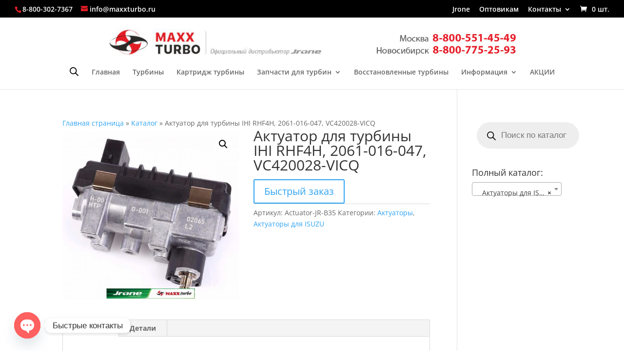

--- FILE ---
content_type: text/css
request_url: https://www.maxx-turbo.ru/wp-content/themes/Divi-child/style.css?ver=4.27.4
body_size: 23
content:
/*
Theme Name: Divi Child
Description: �������� ���� DIVI
Author: Kels
Template: Divi
*/

@import url("../Divi/style.css");

}